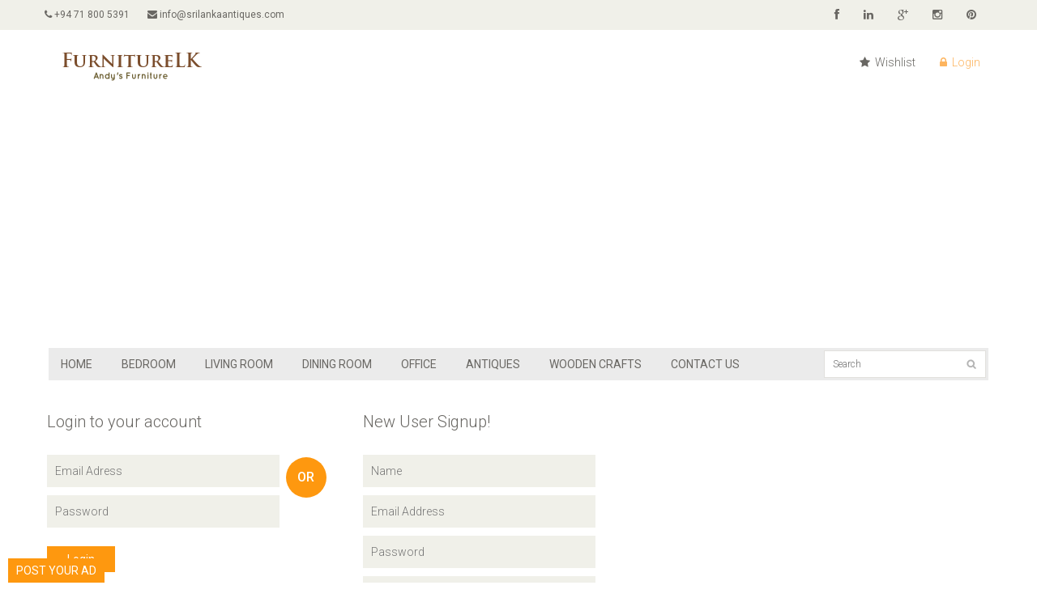

--- FILE ---
content_type: text/html;charset=UTF-8
request_url: https://furniture.lk/login;jsessionid=BC5DA7D537839DACD0B5E16EAFB9C4C6
body_size: 37846
content:

<!DOCTYPE HTML PUBLIC "-//W3C//DTD HTML 4.01 Transitional//EN"
    "http://www.w3.org/TR/html4/loose.dtd">

<html lang="en">
    













 





<head>
    <meta charset="utf-8">
    <meta name="viewport" content="width=device-width, initial-scale=1.0">
    
    <meta name="description" content="Furniture.lk: buy modern furniture online. British and Dutch Colonial furniture from Sri Lanka(Ceylon). Leading Furniture Exporter, Moratuwa Furniture Reseller">
    
    
    <meta name="keywords" content="modern furniture sri lanka, colonial furniture export, tables, chairs, beds, dining table, outdoor furniture sri lanka, wooden door , kitchen designers, pantry cupboards, arpico prices, damro, royal furniture, lionco, singer modern homes, moratuwa furniture,">
    
    <meta name="author" content="EOneDATA (PVT) Ltd.">
    <meta name="Revisit-After" content="2 days" />
    <meta name="Copyright" content="Andy's Furniture & Antiques" />
    <meta name=""


    <meta name="p:domain_verify" content="9ebd17577c4c40ea9f1702ba5e2e2ede"/>
    <meta name="title" content="Modern Furniture Sri Lanka | Colonial Furniture | Furniture Exporter" />


    <meta property="og:title" content="Modern Furniture Sri Lanka | Colonial Furniture | Furniture Exporter" />
    <meta property="og:type" content="website" />
    <meta property="og:locale" content="en_US" />  
    <meta property="og:image" content="https://furniture.lk/images/ogimage.jpg" /> 
    
    
    <meta property="og:description" content="Furniture.lk: buy modern furniture online. British and Dutch Colonial furniture from Sri Lanka(Ceylon). Leading Furniture Exporter, Moratuwa Furniture Reseller" />

    
    <meta property="og:url" content="https://furniture.lk" />
    <meta property="og:site_name" content="furniture.lk" />
    <meta name="twitter:card" content="summary" />
    
    <meta name="twitter:description" content="Furniture.lk: buy modern furniture online. British and Dutch Colonial furniture from Sri Lanka(Ceylon). Leading Furniture Exporter, Moratuwa Furniture Reseller" />

    
    <meta name="twitter:title" content="Modern Furniture Sri Lanka | Colonial Furniture | Furniture Exporter" />
    <meta name="twitter:image" content="https://furniture.lk/images/andys/logo.png" />

    <title>Modern Furniture Sri Lanka | Colonial Furniture | Furniture Exporter</title>
    <!-- <link href="css/bootstrap.min.css" rel="stylesheet">
     <link href="css/font-awesome.min.css" rel="stylesheet">
     <link href="css/prettyPhoto.css" rel="stylesheet">
     <link href="css/price-range.css" rel="stylesheet">
     <link href="css/animate.css" rel="stylesheet">
     <link href="css/main.css" rel="stylesheet">
     <link href="css/responsive.css" rel="stylesheet">-->


    <link href="/css/bootstrap.min.css" rel="stylesheet">
    <link href="/css/font-awesome.min.css" rel="stylesheet">
    <link href="/css/prettyPhoto.css" rel="stylesheet">
    <link href="/css/price-range.css" rel="stylesheet">
    <link href="/css/animate.css" rel="stylesheet">
    <link href="/css/main.css" rel="stylesheet">
    <link href="/css/responsive.css" rel="stylesheet">
    <!--[if lt IE 9]>
    <script src="js/html5shiv.js"></script>
    <script src="js/respond.min.js"></script>
    <![endif]-->       
    <!--<link rel="shortcut icon" href="/images/ico/favicon.ico">-->
    <link rel="icon" 
      type="image/png" 
      href="favicon.png">
<!--    <link rel="apple-touch-icon-precomposed" sizes="144x144" href="/images/ico/apple-touch-icon-144-precomposed.png">
    <link rel="apple-touch-icon-precomposed" sizes="114x114" href="/images/ico/apple-touch-icon-114-precomposed.png">
    <link rel="apple-touch-icon-precomposed" sizes="72x72" href="/images/ico/apple-touch-icon-72-precomposed.png">
    <link rel="apple-touch-icon-precomposed" href="/images/ico/apple-touch-icon-57-precomposed.png">-->

    <style>#map_canvas { width:100%; height: 400px; }</style>
    <script src="https://maps.googleapis.com/maps/api/js?key=AIzaSyCJz-kZwXIBEm15vuGXqy85zGr6yWlKpWA"></script>
    <script src="https://ajax.googleapis.com/ajax/libs/jquery/1.8.1/jquery.min.js"></script>

    
    <script>
        var map;
        var markersArray = [];
        var image = 'img/';
        var bounds = new google.maps.LatLngBounds();
        var loc;

        function init() {
            var mapOptions = {mapTypeId: google.maps.MapTypeId.ROADMAP};
            map = new google.maps.Map(document.getElementById("map_canvas"), mapOptions);

            //    loc = new google.maps.LatLng("20.59368","78.96288");
            //    bounds.extend(loc);
            //    addMarker(loc, 'India', "active");
            //
            //    loc = new google.maps.LatLng("35.86166","104.19539");
            //    bounds.extend(loc);
            //    addMarker(loc, 'China', "active");
            //
            //    loc = new google.maps.LatLng("36.20482","138.25292");
            //    bounds.extend(loc);
            //    addMarker(loc, 'Japan', "active");
            //	
            //	loc = new google.maps.LatLng("23.69781","120.96051");
            //    bounds.extend(loc);
            //    addMarker(loc, 'Taiwan', "active");
            //	
            //	loc = new google.maps.LatLng("15.87003","100.99254");
            //    bounds.extend(loc);
            //    addMarker(loc, 'Thailand', "active");
            //	
            //	loc = new google.maps.LatLng("4.21048","101.97576");
            //    bounds.extend(loc);
            //    addMarker(loc, 'Malaysia', "active");

            loc = new google.maps.LatLng("6.968553", "79.910369");
            bounds.extend(loc);
            addMarker(loc, 'Modern Furniture Sri Lanka | Colonial Furniture | Furniture Exporter', "active");

            map.fitBounds(bounds);
            map.panToBounds(bounds);
            map.setOptions({maxZoom: 17});

        }

        function addMarker(location, name, active) {
            var marker = new google.maps.Marker({
                position: location,
                map: map,
                title: name,
                status: active
            });
        }

        $(function () {
            init();
        });
    </script>

    <script async src="//pagead2.googlesyndication.com/pagead/js/adsbygoogle.js"></script>
    <script>
        (adsbygoogle = window.adsbygoogle || []).push({
            google_ad_client: "ca-pub-4485885970136920",
            enable_page_level_ads: true
        });
    </script>




</head><!--/head-->

    <body>
        
















 




<header id="header"><!--header-->
    <div class="header_top"><!--header_top-->
        <div class="container">
            <div class="row">
                <div class="col-sm-6">
                    <div class="contactinfo">
                        <ul class="nav nav-pills">
                            <li><a href="#"><i class="fa fa-phone"></i> +94 71 800 5391</a></li>
                            <li><a href="#"><i class="fa fa-envelope"></i> info@srilankaantiques.com</a></li>
                        </ul>
                    </div>
                </div>
                <div class="col-sm-6">
                    <div class="social-icons pull-right">
                        <ul class="nav navbar-nav">
                            <li><a href="https://www.facebook.com/furniturelk/" target="blank"><i class="fa fa-facebook"></i></a></li>
                            <li><a href="https://www.linkedin.com/company/furniturelk/" target="blank"><i class="fa fa-linkedin"></i></a></li>
                            <li><a href="https://plus.google.com/+Srilankaantiquesfurniture?hl=en" target="blank"><i class="fa fa-google-plus"></i></a></li>

                            <li><a href="https://www.instagram.com/furniture.lk/" target="blank"><i class="fa fa-instagram"></i></a></li>
                            <li><a href="https://www.pinterest.com/furniturelk/" target="blank"><i class="fa fa-pinterest"></i></a></li>

                        </ul>
                    </div>
                </div>
            </div>
        </div>
    </div><!--/header_top-->

    <div class="header-middle"><!--header-middle-->
        <div class="container">
            <div class="row">
                <div class="col-sm-4" style="width:33.33333%;">
                    <div class="logo pull-left">
                        <a href="/"><img src="https://furniture.lk/images/andys/logo.png" alt="Modern Furniture Sri Lanka | Colonial Furniture | Furniture Exporter" /></a>
                    </div>

                </div>
                <div class="col-sm-8">

                    <div class="shop-menu pull-right">
                        <ul class="nav navbar-nav">

                            
                            <!--<li><a href="#"><i class="fa fa-star"></i> Wishlist</a></li>-->
                            <!--<li><a href="checkout.html" ><i class="fa fa-crosshairs"></i> Checkout</a></li>-->

                            
                            <li><a href="/wish_list.jsp"  ><i class="fa fa-star"></i> Wishlist</a></li>


                            
                            <li><a href="/login"  class="active"><i class="fa fa-lock"></i> Login</a></li>


                            
                        </ul>
                    </div>

                </div>
            </div>
        </div>
    </div><!--/header-middle-->

    <div class="header-bottom"><!--header-bottom-->
        <a href="/post ad"  id="fixedbutton" >POST YOUR AD</a>

        <div class="container">
            <div class="row toggle-title-wrapper" style="margin-left: -10px; margin-right: -10px;">
                <div class="col-sm-9">
                    <div class="navbar-header">
                        <button type="button" class="navbar-toggle" data-toggle="collapse" data-target=".navbar-collapse">
                            <span class="sr-only">Toggle navigation</span>
                            <span class="icon-bar"></span>
                            <span class="icon-bar"></span>
                            <span class="icon-bar"></span>
                        </button>
                    </div>
                    <div class="mainmenu pull-left">
                        <ul class="nav navbar-nav collapse navbar-collapse">
                            <li><a href="/" >Home</a></li>
                                
                            <li><a href="/sri%20lanka/bedroom"  >BEDROOM
                                    <!--<i class="fa fa-angle-dow //n"s></i>-->
                                </a>
                                <!--                                <ul role="menu" class="sub-menu">
                                
                                <li><a href="/sri-lanka/bedroom/beds">BEDS</a></li>
                                
                                <li><a href="/sri-lanka/bedroom/wardrobes">WARDROBES</a></li>
                                
                                <li><a href="/sri-lanka/bedroom/dressing tables">DRESSING TABLES</a></li>
                                
                                <li><a href="/sri-lanka/bedroom/chest of drawers">CHEST OF DRAWERS</a></li>
                                
                                <li><a href="/sri-lanka/bedroom/bedroom chairs">BEDROOM CHAIRS</a></li>
                                


                        </ul>-->

                            </li>
                            
                            <li><a href="/sri%20lanka/living room"  >LIVING ROOM
                                    <!--<i class="fa fa-angle-dow //n"s></i>-->
                                </a>
                                <!--                                <ul role="menu" class="sub-menu">
                                
                                <li><a href="/sri-lanka/living room/sofas">SOFAS</a></li>
                                
                                <li><a href="/sri-lanka/living room/tables">TABLES</a></li>
                                
                                <li><a href="/sri-lanka/living room/tv stands">TV STANDS</a></li>
                                
                                <li><a href="/sri-lanka/living room/chairs">CHAIRS</a></li>
                                
                                <li><a href="/sri-lanka/living room/racks">RACKS</a></li>
                                
                                <li><a href="/sri-lanka/living room/benches">BENCHES</a></li>
                                
                                <li><a href="/sri-lanka/living room/coffee tables">COFFEE TABLES</a></li>
                                
                                <li><a href="/sri-lanka/living room/book cases">BOOK CASES</a></li>
                                
                                <li><a href="/sri-lanka/living room/display cabinets">DISPLAY CABINETS</a></li>
                                
                                <li><a href="/sri-lanka/living room/divans">DIVANS</a></li>
                                
                                <li><a href="/sri-lanka/living room/mirror tables">MIRROR TABLES</a></li>
                                
                                <li><a href="/sri-lanka/living room/mirror stands">MIRROR STANDS</a></li>
                                
                                <li><a href="/sri-lanka/living room/mirror frames">MIRROR FRAMES</a></li>
                                


                        </ul>-->

                            </li>
                            
                            <li><a href="/sri%20lanka/dining room"  >DINING ROOM
                                    <!--<i class="fa fa-angle-dow //n"s></i>-->
                                </a>
                                <!--                                <ul role="menu" class="sub-menu">
                                
                                <li><a href="/sri-lanka/dining room/dining tables">DINING TABLES</a></li>
                                
                                <li><a href="/sri-lanka/dining room/dining chairs">DINING CHAIRS</a></li>
                                
                                <li><a href="/sri-lanka/dining room/sideboards">SIDEBOARDS</a></li>
                                
                                <li><a href="/sri-lanka/dining room/kitchen cupboards">KITCHEN CUPBOARDS</a></li>
                                
                                <li><a href="/sri-lanka/dining room/whatnots">WHATNOTS</a></li>
                                
                                <li><a href="/sri-lanka/dining room/cabinets">CABINETS</a></li>
                                


                        </ul>-->

                            </li>
                            
                            <li><a href="/sri%20lanka/office"  >OFFICE
                                    <!--<i class="fa fa-angle-dow //n"s></i>-->
                                </a>
                                <!--                                <ul role="menu" class="sub-menu">
                                
                                <li><a href="/sri-lanka/office/office chairs">OFFICE CHAIRS</a></li>
                                


                        </ul>-->

                            </li>
                            
                            <li><a href="/sri%20lanka/antiques"  >ANTIQUES
                                    <!--<i class="fa fa-angle-dow //n"s></i>-->
                                </a>
                                <!--                                <ul role="menu" class="sub-menu">
                                
                                <li><a href="/sri-lanka/antiques/almirahs">ALMIRAHS</a></li>
                                
                                <li><a href="/sri-lanka/antiques/couches">COUCHES</a></li>
                                
                                <li><a href="/sri-lanka/antiques/chairs">CHAIRS</a></li>
                                
                                <li><a href="/sri-lanka/antiques/dutch boxes">DUTCH BOXES</a></li>
                                
                                <li><a href="/sri-lanka/antiques/pettagama">PETTAGAMA</a></li>
                                
                                <li><a href="/sri-lanka/antiques/saddle boxes">SADDLE BOXES</a></li>
                                
                                <li><a href="/sri-lanka/antiques/sideboards">SIDEBOARDS</a></li>
                                
                                <li><a href="/sri-lanka/antiques/chiffoniers">CHIFFONIERS</a></li>
                                
                                <li><a href="/sri-lanka/antiques/cabinets">CABINETS</a></li>
                                
                                <li><a href="/sri-lanka/antiques/other">OTHER</a></li>
                                
                                <li><a href="/sri-lanka/antiques/watnot">WATNOT</a></li>
                                


                        </ul>-->

                            </li>
                            
                            <li><a href="/sri%20lanka/wooden crafts"  >WOODEN CRAFTS
                                    <!--<i class="fa fa-angle-dow //n"s></i>-->
                                </a>
                                <!--                                <ul role="menu" class="sub-menu">
                                
                                <li><a href="/sri-lanka/wooden crafts/elephants">ELEPHANTS</a></li>
                                
                                <li><a href="/sri-lanka/wooden crafts/masks">MASKS</a></li>
                                
                                <li><a href="/sri-lanka/wooden crafts/wood carvings">WOOD CARVINGS</a></li>
                                
                                <li><a href="/sri-lanka/wooden crafts/wall ornaments">WALL ORNAMENTS</a></li>
                                
                                <li><a href="/sri-lanka/wooden crafts/name boards">NAME BOARDS</a></li>
                                


                        </ul>-->

                            </li>
                            
                            <!--<li><a href="about-manju-agencies"  >About Us</a></li>-->
                            <!--<li><a href="/news-furniture-sri-lanka-designs"  >News & Events</a></li>-->
                            <li><a href="/contact-furniture-sri-lanka"  >Contact Us</a></li>
                        </ul>
                    </div>
                </div>
                <div class="col-sm-3" style="padding-right:3px; left: 0 !important">
                    <div class="search_box pull-right">
                        <form action="/sri lanka/products" method="get">
                            <input type="text" name="key_word" placeholder="Search"/>
                            <input type="hidden" name="type" value="search"/>
                        </form>

                    </div>
                </div>
            </div>
        </div>
    </div><!--/header-bottom-->
</header><!--/header-->

        





<!DOCTYPE html>
<section id="form"><!--form-->
    <div class="container">
        <div class="row">
            <div class="col-sm-4">
                <div class="login-form"><!--login form-->
                    <h2>Login to your account</h2>
                    <!--                    <form action="Auth" method="post">
                    
                                            <input type="email" placeholder="Email Adress" name="email" />
                                            <input type="password" placeholder="Password" name="password"/>
                                                                    <span>
                                                                        <input type="checkbox" class="checkbox"> 
                                                                        Keep me signed in
                                                                    </span>
                                            <button type="submit" class="btn btn-default">Login</button>
                                        </form>-->

                    <form action="j_spring_security_check" method="post" >
                        <input type="email" placeholder="Email Adress" name="j_username" />
                        <input type="password" placeholder="Password" name="j_password"/>
                        <!--                        <span>
                                                    <input type="checkbox" class="checkbox"   name="j_remember_me"> 
                                                    Keep me signed in
                                                </span>-->
                        <button type="submit" class="btn btn-default">Login</button>
                    </form>

                    <br/><br/>

                    <a href="https://www.facebook.com/v2.8/dialog/oauth?scope=public_profile,email&client_id=412862685762141&redirect_uri=https://furniture.lk/OAuth"><img  src="images/fb-login.png"  width="100%"/></a>


                </div><!--/login form-->
            </div>
            <div class="col-sm-1">
                <h2 class="or">OR</h2>
            </div>
            <div class="col-sm-4">
                <div class="signup-form"><!--sign up form-->
                    <h2>New User Signup!</h2>
                    <form action="Register" method="post">
                        <input type="text" placeholder="Name" name="name" required="true"/>
                        <input type="email" placeholder="Email Address" name="email" required="true"/>
                        <input type="password" placeholder="Password" name="password" required="true"/>
                        <input type="tel" placeholder="Mobile Number" name="mobile_number"/>
                        <button type="submit" class="btn btn-default">Signup</button>
                    </form>
                </div><!--/sign up form-->
            </div>
        </div>
    </div>
</section><!--/form-->

        










<footer id="footer"><!--Footer-->
    <div class="footer-top">

    </div>

    <div class="footer-widget">
        <div class="container">
            <div class="row">
                

                <div class="col-sm-2">
                    <div class="single-widget">
                        <h2> 
                            <a href="/sri lanka/bedroom"  >
                                BEDROOM
                            </a>
                        </h2>
                        <ul class="nav nav-pills nav-stacked">
                            


                            <li><a href="/sri lanka/bedroom/beds">BEDS</a></li>


                            


                            <li><a href="/sri lanka/bedroom/wardrobes">WARDROBES</a></li>


                            


                            <li><a href="/sri lanka/bedroom/dressing tables">DRESSING TABLES</a></li>


                            


                            <li><a href="/sri lanka/bedroom/chest of drawers">CHEST OF DRAWERS</a></li>


                            


                            <li><a href="/sri lanka/bedroom/bedroom chairs">BEDROOM CHAIRS</a></li>


                            
                        </ul>


                    </div>
                </div>
                

                <div class="col-sm-2">
                    <div class="single-widget">
                        <h2> 
                            <a href="/sri lanka/living room"  >
                                LIVING ROOM
                            </a>
                        </h2>
                        <ul class="nav nav-pills nav-stacked">
                            


                            <li><a href="/sri lanka/living room/sofas">SOFAS</a></li>


                            


                            <li><a href="/sri lanka/living room/tables">TABLES</a></li>


                            


                            <li><a href="/sri lanka/living room/tv stands">TV STANDS</a></li>


                            


                            <li><a href="/sri lanka/living room/chairs">CHAIRS</a></li>


                            


                            <li><a href="/sri lanka/living room/racks">RACKS</a></li>


                            


                            <li><a href="/sri lanka/living room/benches">BENCHES</a></li>


                            


                            <li><a href="/sri lanka/living room/coffee tables">COFFEE TABLES</a></li>


                            


                            <li><a href="/sri lanka/living room/book cases">BOOK CASES</a></li>


                            


                            <li><a href="/sri lanka/living room/display cabinets">DISPLAY CABINETS</a></li>


                            


                            <li><a href="/sri lanka/living room/divans">DIVANS</a></li>


                            


                            <li><a href="/sri lanka/living room/mirror tables">MIRROR TABLES</a></li>


                            


                            <li><a href="/sri lanka/living room/mirror stands">MIRROR STANDS</a></li>


                            


                            <li><a href="/sri lanka/living room/mirror frames">MIRROR FRAMES</a></li>


                            
                        </ul>


                    </div>
                </div>
                

                <div class="col-sm-2">
                    <div class="single-widget">
                        <h2> 
                            <a href="/sri lanka/dining room"  >
                                DINING ROOM
                            </a>
                        </h2>
                        <ul class="nav nav-pills nav-stacked">
                            


                            <li><a href="/sri lanka/dining room/dining tables">DINING TABLES</a></li>


                            


                            <li><a href="/sri lanka/dining room/dining chairs">DINING CHAIRS</a></li>


                            


                            <li><a href="/sri lanka/dining room/sideboards">SIDEBOARDS</a></li>


                            


                            <li><a href="/sri lanka/dining room/kitchen cupboards">KITCHEN CUPBOARDS</a></li>


                            


                            <li><a href="/sri lanka/dining room/whatnots">WHATNOTS</a></li>


                            


                            <li><a href="/sri lanka/dining room/cabinets">CABINETS</a></li>


                            
                        </ul>


                    </div>
                </div>
                

                <div class="col-sm-2">
                    <div class="single-widget">
                        <h2> 
                            <a href="/sri lanka/office"  >
                                OFFICE
                            </a>
                        </h2>
                        <ul class="nav nav-pills nav-stacked">
                            


                            <li><a href="/sri lanka/office/office chairs">OFFICE CHAIRS</a></li>


                            
                        </ul>


                    </div>
                </div>
                

                <div class="col-sm-2">
                    <div class="single-widget">
                        <h2> 
                            <a href="/sri lanka/antiques"  >
                                ANTIQUES
                            </a>
                        </h2>
                        <ul class="nav nav-pills nav-stacked">
                            


                            <li><a href="/sri lanka/antiques/almirahs">ALMIRAHS</a></li>


                            


                            <li><a href="/sri lanka/antiques/couches">COUCHES</a></li>


                            


                            <li><a href="/sri lanka/antiques/chairs">CHAIRS</a></li>


                            


                            <li><a href="/sri lanka/antiques/dutch boxes">DUTCH BOXES</a></li>


                            


                            <li><a href="/sri lanka/antiques/pettagama">PETTAGAMA</a></li>


                            


                            <li><a href="/sri lanka/antiques/saddle boxes">SADDLE BOXES</a></li>


                            


                            <li><a href="/sri lanka/antiques/sideboards">SIDEBOARDS</a></li>


                            


                            <li><a href="/sri lanka/antiques/chiffoniers">CHIFFONIERS</a></li>


                            


                            <li><a href="/sri lanka/antiques/cabinets">CABINETS</a></li>


                            


                            <li><a href="/sri lanka/antiques/other">OTHER</a></li>


                            


                            <li><a href="/sri lanka/antiques/watnot">WATNOT</a></li>


                            
                        </ul>


                    </div>
                </div>
                

                <div class="col-sm-2">
                    <div class="single-widget">
                        <h2> 
                            <a href="/sri lanka/wooden crafts"  >
                                WOODEN CRAFTS
                            </a>
                        </h2>
                        <ul class="nav nav-pills nav-stacked">
                            


                            <li><a href="/sri lanka/wooden crafts/elephants">ELEPHANTS</a></li>


                            


                            <li><a href="/sri lanka/wooden crafts/masks">MASKS</a></li>


                            


                            <li><a href="/sri lanka/wooden crafts/wood carvings">WOOD CARVINGS</a></li>


                            


                            <li><a href="/sri lanka/wooden crafts/wall ornaments">WALL ORNAMENTS</a></li>


                            


                            <li><a href="/sri lanka/wooden crafts/name boards">NAME BOARDS</a></li>


                            
                        </ul>


                    </div>
                </div>
                





                <!--                <div class="col-sm-2">
                                    <div class="single-widget">
                                        <h2>Quock Shop</h2>
                                        <ul class="nav nav-pills nav-stacked">
                                            <li><a href="#">T-Shirt</a></li>
                                            <li><a href="#">Mens</a></li>
                                            <li><a href="#">Womens</a></li>
                                            <li><a href="#">Gift Cards</a></li>
                                            <li><a href="#">Shoes</a></li>
                                        </ul>
                                    </div>
                                </div>
                                <div class="col-sm-2">
                                    <div class="single-widget">
                                        <h2>Policies</h2>
                                        <ul class="nav nav-pills nav-stacked">
                                            <li><a href="#">Terms of Use</a></li>
                                            <li><a href="#">Privecy Policy</a></li>
                                            <li><a href="#">Refund Policy</a></li>
                                            <li><a href="#">Billing System</a></li>
                                            <li><a href="#">Ticket System</a></li>
                                        </ul>
                                    </div>
                                </div>
                
                
                                <div class="col-sm-2">
                                    <div class="single-widget">
                                        <h2>About Shopper</h2>
                                        <ul class="nav nav-pills nav-stacked">
                                            <li><a href="#">Company Information</a></li>
                                            <li><a href="#">Careers</a></li>
                                            <li><a href="#">Store Location</a></li>
                                            <li><a href="#">Affillate Program</a></li>
                                            <li><a href="#">Copyright</a></li>
                                        </ul>
                                    </div>
                                </div>
                
                                <div class="col-sm-2">
                                    <div class="single-widget">
                                        <h2>Quock Shop</h2>
                                        <ul class="nav nav-pills nav-stacked">
                                            <li><a href="#">T-Shirt</a></li>
                                            <li><a href="#">Mens</a></li>
                                            <li><a href="#">Womens</a></li>
                                            <li><a href="#">Gift Cards</a></li>
                                            <li><a href="#">Shoes</a></li>
                                        </ul>
                                    </div>
                                </div><div class="col-sm-2">
                                    <div class="single-widget">
                                        <h2>About Shopper</h2>
                                        <ul class="nav nav-pills nav-stacked">
                                            <li><a href="#">Company Information</a></li>
                                            <li><a href="#">Careers</a></li>
                                            <li><a href="#">Store Location</a></li>
                                            <li><a href="#">Affillate Program</a></li>
                                            <li><a href="#">Copyright</a></li>
                                        </ul>
                                    </div>
                                </div>-->


            </div>
        </div>
    </div>

    <div class="footer-bottom">

        <div class="container" style="padding-left: 0px;padding-right: 0px;">
            <div class="row">
                <p class="pull-left">Copyright © 2025 Modern Furniture Sri Lanka | Colonial Furniture | Furniture Exporter. All rights reserved.</p>
                <a href="https://furniture.lk/terms_and_conditions.html" class="pull-left">Terms & Conditions </a>
                <a href="https://furniture.lk/Privacy%20Policy%20for%20Andy's%20Furniture%20&%20Antiques.html" class="pull-left">&nbsp;Privacy Policy </a>
                <p class="pull-right">Solution provided by eONEDATA PVT LTD</p>
            </div>
        </div>
    </div>
    <span id="siteseal"><script async type="text/javascript" src="https://seal.godaddy.com/getSeal?sealID=8374DBIhcw6QnWNfhlsK6qcQVV4J469ZDdns4LKFkRsgTnrmXRELEpa1ZYXp"></script></span>

</footer><!--/Footer-->

        






<script src="/js/jquery.js"></script>
<script src="/js/bootstrap.min.js"></script>
<script src="/js/jquery.scrollUp.min.js"></script>
<script src="/js/price-range.js"></script>
<script src="/js/jquery.prettyPhoto.js"></script>
<script src="/js/main.js"></script>

<script async src="//pagead2.googlesyndication.com/pagead/js/adsbygoogle.js"></script>
<script>
  (adsbygoogle = window.adsbygoogle || []).push({
    google_ad_client: "ca-pub-4485885970136920",
    enable_page_level_ads: true
  });
</script>


<script type="application/ld+json">
{
  "@context": "http://schema.org",
  "@type": "Organization",
  "name": "Andy's Furniture & Antiques",
  "url": "https://furniture.lk",
  "sameAs": [
    "https://www.facebook.com/furniture.lk",
    "https://www.instagram.com/furniture.lk/",
    "https://www.linkedin.com/company/furniturelk/",
    "https://plus.google.com/+Srilankaantiquesfurniture?hl=en"
  ]
}
</script>

<script>
  (function(i,s,o,g,r,a,m){i['GoogleAnalyticsObject']=r;i[r]=i[r]||function(){
  (i[r].q=i[r].q||[]).push(arguments)},i[r].l=1*new Date();a=s.createElement(o),
  m=s.getElementsByTagName(o)[0];a.async=1;a.src=g;m.parentNode.insertBefore(a,m)
  })(window,document,'script','//www.google-analytics.com/analytics.js','ga');

  ga('create', 'UA-73805181-1', 'auto');
  ga('send', 'pageview');

</script>


<script type="text/javascript">
function googleTranslateElementInit() {
  new google.translate.TranslateElement({pageLanguage: 'en', layout: google.translate.TranslateElement.InlineLayout.SIMPLE}, 'google_translate_element');
}
</script><script type="text/javascript" src="//translate.google.com/translate_a/element.js?cb=googleTranslateElementInit"></script>



    </body>
</html>


--- FILE ---
content_type: text/html; charset=utf-8
request_url: https://www.google.com/recaptcha/api2/aframe
body_size: 268
content:
<!DOCTYPE HTML><html><head><meta http-equiv="content-type" content="text/html; charset=UTF-8"></head><body><script nonce="DVRXoOAzTQ_pTR67Ts0Y1Q">/** Anti-fraud and anti-abuse applications only. See google.com/recaptcha */ try{var clients={'sodar':'https://pagead2.googlesyndication.com/pagead/sodar?'};window.addEventListener("message",function(a){try{if(a.source===window.parent){var b=JSON.parse(a.data);var c=clients[b['id']];if(c){var d=document.createElement('img');d.src=c+b['params']+'&rc='+(localStorage.getItem("rc::a")?sessionStorage.getItem("rc::b"):"");window.document.body.appendChild(d);sessionStorage.setItem("rc::e",parseInt(sessionStorage.getItem("rc::e")||0)+1);localStorage.setItem("rc::h",'1768458502900');}}}catch(b){}});window.parent.postMessage("_grecaptcha_ready", "*");}catch(b){}</script></body></html>

--- FILE ---
content_type: text/css
request_url: https://furniture.lk/css/main.css
body_size: 45411
content:

/*************************
*******Typography******
**************************/
@import url(https://fonts.googleapis.com/css?family=Roboto:400,300,400italic,500,700,100);
@import url(https://fonts.googleapis.com/css?family=Open+Sans:400,500,800,300,600,700);
@import url(https://fonts.googleapis.com/css?family=Abel);

body {
    font-family: 'Roboto', sans-serif;
    background:;
    position: relative;
    font-weight:400px;
}

#fixedbutton {
    position: fixed;
    z-index: 10;
    bottom: 0px;
    left: 10px;
    padding: 5px 10px;
    background: #FE980F;
    color: #FFF;
    -webkit-animation: bounce 2s ease infinite;
    animation: bounce 2s ease infinite;f
}
ul li {
    list-style: none;
}

a:hover {
    outline: none;
    text-decoration:none;
}

a:focus {
    outline:none;
    outline-offset: 0;
}

a {
    -webkit-transition: 300ms;
    -moz-transition: 300ms;
    -o-transition: 300ms;
    transition: 300ms;
}

h1, h2, h3, h4, h5, h6 {
    font-family: 'Roboto', sans-serif;
}

.btn:hover, 
.btn:focus{
    outline: none;
    box-shadow: none;
}

.navbar-toggle {
    background-color: #000;
}

a#scrollUp {
    bottom: 0px;
    right: 10px;
    padding: 5px 10px;
    background: #FE980F;
    color: #FFF;
    -webkit-animation: bounce 2s ease infinite;
    animation: bounce 2s ease infinite;f
}

a#scrollUp i{
    font-size: 30px;
}


/*************************
*******Header CSS******
**************************/

.header_top {
    background: none repeat scroll 0 0 #F0F0E9;
}

.contactinfo ul li:first-child{
    margin-left: -15px;
}

.contactinfo ul li a{
    font-size: 12px;
    color: #696763;
    font-family: 'Roboto', sans-serif;Open+Sans
}


.contactinfo ul li a:hover{
    background:inherit;
}


.social-icons ul li a {
    border: 0 none;
    border-radius: 0;
    color: #696763;
    padding:0px;
}


.social-icons ul li{
    display:inline-block;
}

.social-icons ul li a i {
    padding: 11px 15px;
    transition: all 0.9s ease 0s;
    -moz-transition: all 0.9s ease 0s;
    -webkit-transition: all 0.9s ease 0s;
    -o-transition: all 0.9s ease 0s;
}

.social-icons ul li a i:hover{
    color: #fff;
    transition: all 0.9s ease 0s;
    -moz-transition: all 0.9s ease 0s;
    -webkit-transition: all 0.9s ease 0s;
    -o-transition: all 0.9s ease 0s;
}


.fa-facebook:hover {
    background: #0083C9;
}

.fa-twitter:hover  {
    background:#5BBCEC;
}

.fa-linkedin:hover  {
    background:#FF4518;
}

.fa-dribbble:hover  {
    background:#90C9DC;
}

.fa-google-plus:hover  {
    background:#CE3C2D;
}

.header-middle .container .row {
    /*border-bottom: 1px solid #f5f5f5;*/
    margin-left: 0;
    margin-right: 0;
    padding-bottom: 20px;
    padding-top: 20px;
}

.header-middle .container .row .col-sm-4{
    padding-left: 0;
}

.header-middle .container .row .col-sm-8 {
    padding-right:0;
}

.usa {
    border-radius: 0;
    color: #B4B1AB;
    font-size: 12px;
    margin-right: 20px;
    padding: 2px 15px;
    margin-top: 10px;
}

.usa:hover {
    background:#FE980F;
    color:#fff;
    border-color:#FE980F;
}

.usa:active, .usa.active {
    background: none repeat scroll 0 0 #FE980F;
    box-shadow: inherit;
    outline: 0 none;
}

.btn-group.open .dropdown-toggle {
    background: rgba(0, 0, 0, 0);
    box-shadow: none;
}

.dropdown-menu  li  a:hover, .dropdown-menu  li  a:focus {
    background-color: #FE980F;
    color: #FFFFFF;
    font-family: 'Roboto', sans-serif;
    text-decoration: none;
}


.shop-menu ul li {
    display:inline-block;
    padding-left: 15px;
    padding-right: 15px;
}

.shop-menu ul li:last-child {
    padding-right: 0;
}


.shop-menu ul li a {
    background: #FFFFFF;
    color: #696763;
    font-family: 'Roboto', sans-serif;
    font-size: 14px;
    font-weight: 300;
    padding:0;
    padding-right: 0;
    margin-top: 10px;
}


.shop-menu ul li a i{
    margin-right:3px;
}


.shop-menu ul li a:hover {
    color:#fe980f;
    background:#fff;
}


.header-bottom {
    padding-bottom: 10px;
}

.navbar-collapse.collapse{
    padding-left: 0;
}

.mainmenu ul li{
    padding-right: 8px;
    padding-left: 8px;
}

.mainmenu ul li:first-child{
    padding-left: 0px;
}

.mainmenu ul li a {
    color: #696763;
    font-family: 'Roboto', sans-serif;
    padding-top: 10px;
    padding-bottom: 10px;
}

.mainmenu ul li a:hover, .mainmenu ul li a.active,  .shop-menu ul li a.active{
    background:none;
    color:#fdb45e;
/*    padding-top: 10px;*/
    padding-bottom: 10px;
}

.search_box input {
    background: #FFFFFF;
    border: solid 1px #E1E0DD;
    color: #888888;
    font-family: 'roboto';
    font-size: 12px;
    font-weight: 300;
    height: 34px;
    outline: medium none;
    padding-left: 10px;
    width: 200px;
    background-image: url(../images/home/searchicon.png);
    background-repeat: no-repeat;
    background-position: 175px;
    margin-top: 3px;
}


/*  Dropdown menu*/

.navbar-header 
.navbar-toggle .icon-bar {
    background-color: #fff;
}


.nav.navbar-nav > li:hover > ul.sub-menu{
    display: block;
    -webkit-animation: fadeInUp 400ms;
    -moz-animation: fadeInUp 400ms;
    -ms-animation: fadeInUp 400ms;
    -o-animation: fadeInUp 400ms;
    animation: fadeInUp 400ms;
}

ul.sub-menu {
    position: absolute;
    top: 30px;
    left: 0;
    background: rgba(0, 0, 0, 0.6);
    list-style: none;
    padding: 0;
    margin: 0;
    width: 220px;
    -webkit-box-shadow: 0 3px 3px rgba(0, 0, 0, 0.1);
    box-shadow: 0 3px 3px rgba(0, 0, 0, 0.1);
    display: none;
    z-index: 999;
}

.dropdown ul.sub-menu li .active{
    color: #FDB45E;
    padding-left: 0;
}


.navbar-nav li ul.sub-menu li{
    padding: 10px 20px 0 ;
}

.navbar-nav li ul.sub-menu li:last-child{
    padding-bottom: 20px;
}

.navbar-nav li ul.sub-menu li a{
    color: #fff;
}

.navbar-nav li ul.sub-menu li a:hover{
    color: #FDB45E;
}

.fa-angle-down{
    padding-left: 5px; 
}

@-webkit-keyframes fadeInUp {
    0% {
        opacity: 0;
        -webkit-transform: translateY(20px);
        transform: translateY(20px);
    }

    100% {
        opacity: 1;
        -webkit-transform: translateY(0);
        transform: translateY(0);
    }
}

/*************************
*******Footer CSS******
**************************/

#footer {
    background: #F0F0E9;
}


.footer-top .container {
    border-bottom: 1px solid #E0E0DA;
    padding-bottom: 20px;
}

.companyinfo {
    margin-top: 57px;
}

.companyinfo h2 {
    color: #B4B1AB;
    font-family: abel;
    font-size: 27px;
    text-transform: uppercase;
}

.companyinfo h2  span{
    color:#FE980F;
}

.companyinfo p {
    color: #B3B3AD;
    font-family: 'Roboto', sans-serif;
    font-size: 12px;
    font-weight: 300;
}

.footer-top .col-sm-3{
    overflow: hidden;
}

.video-gallery {
    margin-top: 57px;
    position: inherit;
}

.video-gallery a img {
    height: 100%;
    width: 100%;
}

.iframe-img {
    position: relative;
    display: block;
    height: 61px;
    margin-bottom: 10px;
    border: 2px solid #CCCCC6;
    border-radius: 3px;
}

.overlay-icon {
    position: absolute;
    top: 0;
    width: 100%;
    height: 61px;
    background: #FE980F;
    border-radius: 3px;
    color: #FFF;
    font-size: 20px;
    line-height: 0;
    display: block;
    opacity: 0;
    -webkit-transition: 300ms;
    -moz-transition: 300ms;
    -o-transition: 300ms;
    transition: 300ms;
}

.overlay-icon i {
    position: relative;
    top: 50%;
    margin-top: -20px;
}

.video-gallery a:hover .overlay-icon{
    opacity: 1;
}

.video-gallery p {
    color: #8C8C88;
    font-family: 'Roboto', sans-serif;
    font-size: 12px;
    font-weight: 500;
    margin-bottom:0px;
}

.video-gallery  h2 {
    color: #8c8c88;
    font-family: 'Roboto', sans-serif;
    font-size: 12px;
    font-weight: 300;
    text-transform:uppercase;
    margin-top:0px;
}


.address {
    margin-top: 30px;
    position: relative;
    overflow: hidden;
}
.address  img {
    width:100%;
}

.address p {
    color: #666663;
    font-family: 'Roboto', sans-serif;
    font-size: 14px;
    font-weight: 300;
    left: 25px;
    position: absolute;
    top: 50px;
}

.footer-widget {
    margin-bottom: 68px;
}

.footer-widget .container {
    border-top: 1px solid #FFFFFF;
    padding-top: 15px;
}

.single-widget h2 {
    color: #666663;
    font-family: 'Roboto', sans-serif;
    font-size: 16px;
    font-weight: 500;
    margin-bottom: 22px;
    text-transform: uppercase;
}

.single-widget h2 i{
    margin-right:15px;
}

.single-widget ul li a{
    color: #8C8C88;
    font-family: 'Roboto', sans-serif;
    font-size: 14px;
    font-weight: 300;
    padding: 5px 0;
}

.single-widget ul li a i {
    margin-right: 18px;
}

.single-widget ul li a:hover{
    background:none;
    color:#FE980F;
}


.searchform input {
    border: 1px solid #DDDDDD;
    color: #CCCCC6;
    font-family: 'Roboto', sans-serif;
    font-size: 14px;
    margin-top: 0;
    outline: medium none;
    padding: 7px;
    width: 212px;
}


.searchform button {
    background: #FE980F;
    border: medium none;
    border-radius: 0;
    margin-left: -5px;
    margin-top: -3px;
    padding: 7px 17px;
}

.searchform button i {
    color: #FFFFFF;
    font-size: 20px;
}

.searchform  button:hover, 
.searchform  button:focus{
    background-color:#FE980F;
}

.searchform p {
    color: #8C8C88;
    font-family: 'Roboto', sans-serif;
    font-size: 14px;
    font-weight: 300;
    margin-top: 25px;
}

.footer-bottom {
    background: #D6D6D0;
    padding-top: 10px;
}

.footer-bottom p {
    color: #363432;
    font-family: 'Roboto', sans-serif;
    font-weight: 300;
    margin-left: 15px;
}

.footer-bottom p span a {
    color: #FE980F;
    font-style: italic;
    text-decoration: underline;
}


/*************************
******* Home ******
**************************/


#slider {
    padding-bottom: 20px;
}

.carousel-indicators li {
    background: #C4C4BE;
}

.carousel-indicators li.active {
    background: #FE980F;
}

.item {
    /*  padding-left: 100px;*/}


.pricing {
    position: absolute;
    right: 40%;
    top: 52%;
}

.girl {
    margin-left: 0;
    width: 100%;
}

.item h1 {
    color: #B4B1AB;
    font-family: abel;
    font-size: 48px;
    margin-top: 115px;
}

.item h1 span {
    color:#FE980F;
}

.item h2 {
    color: #363432;
    font-family: 'Roboto', sans-serif;
    font-size: 28px;
    font-weight: 700;
    margin-bottom: 22px;
    margin-top: 10px;
}

.item  p {
    color:#363432;
    font-size:16px;
    font-weight:300;
    font-family: 'Roboto', sans-serif;
}

.get {
    background: #FE980F;
    border: 0 none;
    border-radius: 0;
    color: #FFFFFF;
    font-family: 'Roboto', sans-serif;
    font-size: 16px;
    font-weight: 300;
    margin-top: 23px;
}


.item button:hover {
    background: #FE980F;
}

.control-carousel {
    position: absolute;
    top: 40%;
    font-size: 60px;
    color: #C2C2C1;
    padding:15px;
}

.control-carousel:hover{
    color: #FE980F ;
}

.right {
    right: 0;
}

.category-products {
    border: 1px solid #DDDDDD;
    margin-bottom: 15px;
    padding-bottom: 20px;
    padding-top: 15px;
}

.left-sidebar h2, .brands_products h2 {
    color: #FE980F;
    font-family: 'Roboto', sans-serif;
    font-size: 18px;
    font-weight: 700;
    margin: 0 auto 26px;
    /* text-align: center; */
    text-transform: uppercase;
    position: relative;
    z-index:3;
}

.left-sidebar h2:after, h2.title:after{
    content: " ";
    position: absolute;
    border: 1px solid #C5C5C5;
    bottom: -12px;
    left: 0;
    width: 100%;
    height: 0;
    z-index: -2;
    border-bottom: 0px;
}

.left-sidebar h2:before{
    content: " ";
    position: absolute;
    background: #fff;
    bottom: -6px;
    width: 130px;
    height: 30px;
    z-index: -1;
    left: 50%;
    margin-left: -65px;
}

h2.title:before{
    content: " ";
    position: absolute;
    /* background: #fff; */
    bottom: -6px;
    width: 220px;
    height: 30px;
    z-index: -1;
    left: 50%;
    margin-left: -110px;
}

.category-products .panel {
    background-color: #FFFFFF;
    border: 0px;
    border-radius: 0px;
    box-shadow:none;
    margin-bottom: 0px;
}

.category-products .panel-default .panel-heading {
    background-color: #FFFFFF;
    border: 0 none;
    color: #FFFFFF;
    padding: 5px 15px;
}

.category-products .panel-default .panel-heading .panel-title a {
    color: #696763;
    font-family: 'Roboto', sans-serif;
    font-size: 13px;
    text-decoration: none;
    text-transform: uppercase;
}

.panel-group .panel-heading + .panel-collapse .panel-body {
    border-top: 0 none;
}

.category-products .badge {
    background:none;
    border-radius: 10px;
    color: #696763;
    display: inline-block;
    font-size: 12px;
    font-weight: bold;
    line-height: 1;
    min-width: 10px;
    padding: 3px 7px;
    text-align: center;
    vertical-align: baseline;
    white-space: nowrap;
}

.panel-body ul{
    padding-left: 20px;
}


.panel-body ul li a {
    color: #696763;
    font-family: 'Roboto', sans-serif;
    font-size: 12px;
    text-transform: uppercase;
}

.brands-name {
    border: 1px solid #DDDDDD;
    padding-bottom: 10px;
    padding-top: 15px;
}


.brands-name .nav-stacked li a {
    background-color: #FFFFFF;
    color: #696763;
    font-family: 'Roboto', sans-serif;
    font-size: 14px;
    padding: 5px 15px;
    text-decoration: none;
    text-transform: uppercase;
}

.brands-name .nav-stacked li a:hover{
    background-color: #fff;
    color: #696763;
}

.shipping {
    background-color: #F2F2F2;
    margin-top: 40px;
    overflow: hidden;
    padding-top: 20px;
    position: relative;
}


.price-range{
    margin-top:30px;
}

.well {
    background-color: #FFFFFF;
    border: 1px solid #DDDDDD;
    border-radius: 0px;
    box-shadow: none;
    margin-bottom: 20px;
    min-height: 20px;
    padding: 35px;
    margin-top: -15px;
    width:100%;
}


.tooltip-inner {
    background-color: #FE980F;
    border-radius: 4px;
    color: #FFFFFF;
    max-width: 200px;
    padding: 3px 8px;
    text-align: center;
    text-decoration: none;
}

.tooltip.top .tooltip-arrow {
    border-top-color: #FE980F;
    border-width: 5px 5px 0;
    bottom: 0;
    left: 50%;
    margin-left: -5px;
}


.padding-right {
    /* padding-right: 0; */
}

.features_items, .blog-post-area{
    overflow:hidden;
    margin-top:11px;
}


h2.title {
    color: #191919;
    font-family: 'Roboto', sans-serif;
    font-size: 18px;
    font-weight: 500;
    margin: 0 3px;
    text-transform: uppercase;
    margin-bottom: 26px;
    position: relative;

}

.product-image-wrapper{
    border:1px solid #F7F7F5;
    overflow: hidden;
    margin-bottom: 20px;
}

.single-products {
    position: relative;
}

.new, .sale {
    position: absolute;
    top: 0;
    right: 3px;
}

.brand{
    position: inherit;
    bottom: 0;
    left: 3px;
    
}

.productinfo h2{
    color: #FE980F;
    font-family: 'Roboto', sans-serif;
    font-size: 16px;
    font-weight: 700;
}
.product-overlay h2{
    color: #fff;
    font-family: 'Roboto', sans-serif;
    font-size: 24px;
    font-weight: 700;
}


.productinfo p{
    font-family: 'Roboto', sans-serif;
    font-size: 14px;
    font-weight: 400;
    color: #696763;
}

.productinfo img{
    width: 100%;
}

.productinfo{
    position:relative;
}

.product-overlay {
    background:#FE980F;
    top: 0;
    display: none;
    height: 0;
    position: absolute;
    transition: height 500ms ease 0s;
    width: 100%;
    display: block;
    opacity:;
}

.single-products:hover .product-overlay {
    display:block;
    height:100%;
}


.product-overlay .overlay-content {
    bottom: 0;
    position: absolute;
    bottom: 0;
    text-align: center;
    width: 100%;
}

.product-overlay .add-to-cart {
    background:#fff;
    border: 0 none;
    border-radius: 0;
    color: #FE980F;
    font-family: 'Roboto', sans-serif;
    font-size: 15px;
    margin-bottom: 25px;
}

.product-overlay .add-to-cart:hover {
    background:#fff;
    color: #FE980F;
}


.product-overlay p{
    font-family: 'Roboto', sans-serif;
    font-size: 14px;
    font-weight: 400;
    color: #fff;
}



.add-to-cart {
    background:#F5F5ED;
    border: 0 none;
    border-radius: 0;
    color: #696763;
    font-family: 'Roboto', sans-serif;
    font-size: 15px;
    /* margin-bottom: 10px; */
    width: 100%;
}

.add-to-cart:hover {
    background: #FE980F;
    border: 0 none;
    border-radius: 0;
    color: #FFFFFF;
}

.add-to{
    margin-bottom: 10px;
}

.add-to-cart i{
    margin-right:5px;
}

.add-to-cart:hover {
    background: #FE980F;
    color: #FFFFFF;
}

.choose {
    border-top: 0px solid #F7F7F0;
}

.choose ul li a {
    color: #B3AFA8;
    font-family: 'Roboto', sans-serif;
    font-size: 13px;
    padding-left: 0;
    padding-right: 0;
}

.choose ul li a i{
    margin-right:5px;
}

.choose ul li a:hover{
    background:none;
    color:#FE980F;
}

.category-tab {
    overflow: hidden;
}

.category-tab ul {
    background: #F2F2F2;
    /* border-bottom: 1px solid #FE980F; */
    list-style: none outside none;
    margin: 0 0 10px;
    padding: 0;
    width: 100%;
    /*border-radius: 40px;*/
    padding: 10px;
}

.category-tab ul li a {
    border: 0 none;
    border-radius: 0;
    color: #B3AFA8;
    display: block;
    font-family: 'Roboto', sans-serif;
    font-size: 14px;
    text-transform: uppercase;
    /*border-radius: 20px;*/
}

.category-tab ul  li  a:hover{
    background:#FE980F;
    color:#fff;
}

.nav-tabs  li.active  a, .nav-tabs  li.active  a:hover, .nav-tabs  li.active  a:focus {
    -moz-border-bottom-colors: none;
    -moz-border-left-colors: none;
    -moz-border-right-colors: none;
    -moz-border-top-colors: none;
    background-color: #FE980F;
    border:0px;
    color: #FFFFFF;
    cursor: default;
    margin-right:0;
    margin-left: 0;
}

.nav-tabs  li  a {
    border: 1px solid rgba(0, 0, 0, 0);
    border-radius: 4px 4px 0 0;
    line-height: 1.42857;
    margin-right:0;
}

.recommended_items {
    overflow: hidden;
}

#recommended-item-carousel .carousel-inner .item {
    padding-left: 0;
}

.recommended-item-control {
    position: absolute;
    top: 30%;
}

.recommended-item-control i {
    background: none repeat scroll 0 0 #FE980F;
    color: #FFFFFF;
    font-size: 20px;
    padding: 4px 10px;
}

.recommended-item-control i:hover {
    background: #ccccc6;
}

.recommended_items  h2 {
}

.our_partners{
    overflow:hidden;
}

.our_partners ul {
    background: #F7F7F0;
    margin-bottom: 50px;
}


.our_partners ul li a:hover{
    background:none;
}

/*************************
*******Shop CSS******
**************************/


#advertisement {
    padding-bottom: 45px;
}

#advertisement img {
    width: 100%;
}

.pagination {
    display: inline-block;
    margin-bottom: 25px;
    margin-top: 0;
    padding-left: 15px;
}

.pagination  li:first-child  a, .pagination  li:first-child  span {
    border-bottom-left-radius: 0;
    border-top-left-radius: 0;
    margin-left: 0;
}

.pagination  li:last-child  a, .pagination  li:last-child  span {
    border-bottom-right-radius: 0;
    border-top-right-radius: 0;
}

.pagination  .active  a, .pagination  .active  span, .pagination  .active  a:hover, .pagination  .active  span:hover, .pagination  .active  a:focus, .pagination  .active  span:focus {
    background-color: #FE980F;
    border-color: #FE980F;
    color: #FFFFFF;
    cursor: default;
    z-index: 2;
}

.pagination  li  a, .pagination  li  span {
    background-color: #f0f0e9;
    border: 0;
    float: left;
    line-height: 1.42857;
    margin-left: -1px;
    padding: 6px 12px;
    position: relative;
    text-decoration: none;
    margin-right: 5px;
    color:#000;
}

.pagination  li  a:hover{
    background:#FE980F;
    color:#fff;
}



/*************************
*******Product Details CSS******
**************************/

.product-details{
    overflow:hidden;
}


#similar-product {
    margin-top: 40px;
}


#reviews {
    padding-left: 25px;
    padding-right: 25px;
}

.product-details {
    margin-bottom: 40px;
    overflow: hidden;
    margin-top: 10px;
}

.view-product {
    position: relative;
    max-height: 600px;
    overflow: overlay;
}

.view-product img {
    border: 1px solid #F7F7F0;
    /*    height: 380px;*/
    width: 100%;
}

.view-product h3 {
    background: #FE980F;
    bottom: 0;
    color: #FFFFFF;
    font-family: 'Roboto', sans-serif;
    font-size: 14px;
    font-weight: 700;
    margin-bottom: 0;
    padding: 8px 20px;
    position: absolute;
    right: 0;
}

#similar-product .carousel-inner .item{
    padding-left:0px;
}

#similar-product .carousel-inner .item img {
    display: inline-block;
    margin-left: 15px;
}

.item-control {
    position: absolute;
    top: 35%;
}
.item-control i {
    background: #FE980F;
    color: #FFFFFF;
    font-size: 20px;
    padding: 5px 10px;
}

.item-control i:hover{
    background:#ccccc6;
}

.product-information {
    border: 1px solid #F7F7F0;
    overflow: hidden;
    padding-bottom: 30px;
    padding-left: 30px;
    padding-top: 30px;
    position: relative;
}

.newarrival{
    position:absolute;
    top:0;
    left:0
}

.product-information h2 {
    color: #363432;
    font-family: 'Roboto', sans-serif;
    font-size: 20px;
    margin-top: 0;
}

.product-information p {
    color: #696763;
    font-family: 'Roboto', sans-serif;
    margin-bottom: 15px;
}

.product-information span {
    display: inline-block;
    margin-bottom: 8px;
    margin-top: 18px;
}

.product-information span span {
    color: #FE980F;
    float: left;
    font-family: 'Roboto', sans-serif;
    font-size: 30px;
    font-weight: 700;
    margin-right: 20px;
    margin-top: 0px;
}
.product-information span input {
    border: 1px solid #DEDEDC;
    color: #696763;
    font-family: 'Roboto', sans-serif;
/*    font-size: 20px;*/
    font-weight: 700;
    height: 33px;
    outline: medium none;
    text-align: center;
    width: 50px;
}

.product-information span label {
    color: #696763;
    font-family: 'Roboto', sans-serif;
    font-weight: 700;
    margin-right: 5px;
}

.share {
    margin-top: 15px;
}


.cart {
    background: #FE980F;
    border: 0 none;
    border-radius: 0;
    color: #FFFFFF;
    font-family: 'Roboto', sans-serif;
    font-size: 15px;
	/*margin-bottom: 10px;
    margin-left: 20px;*/
    margin-bottom: 1px;
    margin-left: 10px;
}


.shop-details-tab {
    border: 1px solid #F7F7F0;
    margin-bottom: 75px;
    margin-left: 15px;
    margin-right: 15px;
    padding-bottom: 10px;
}
.shop-details-tab .col-sm-12 {
    padding-left: 0;
    padding-right: 0;
}


#reviews ul {
    background: #FFFFFF;
    border: 0 none;
    list-style: none outside none;
    margin: 0 0 20px;
    padding: 0;
}

#reviews  ul  li {
    display:inline-block;
}

#reviews ul li a {
    color: #696763;
    display: block;
    font-family: 'Roboto', sans-serif;
    font-size: 14px;
    padding-right: 15px;
}

#reviews ul li a i{
    color:#FE980F;
    padding-right:8px;
}

#reviews ul li a:hover{
    background:#fff;
    color:#FE980F;
}

#reviews p{
    color:#363432;
}

#reviews  form span {
    display: block;
}

#reviews form span input {
    background:#F0F0E9;
    border: 0 none;
    color: #A6A6A1;
    font-family: 'Roboto', sans-serif;
    font-size: 14px;
    outline: medium none;
    padding: 8px;
    width: 48%;
}
#reviews form span input:last-child {
    margin-left: 3%;
}

#reviews textarea {
    background: #F0F0E9;
    border: medium none;
    color: #A6A6A1;
    height: 195px;
    margin-bottom: 25px;
    margin-top: 15px;
    outline: medium none;
    padding-left: 10px;
    padding-top: 15px;
    resize: none;
    width: 99.5%;
}

#reviews button {
    background: #FE980F;
    border: 0 none;
    border-radius: 0;
    color: #FFFFFF;
    font-family: 'Roboto', sans-serif;
    font-size: 14px;
}


/*************************
*******404 CSS******
**************************/

.logo-404 {
    margin-top: 60px;
}

.content-404 h1 {
    color: #363432;
    font-family: 'Roboto', sans-serif;
    font-size: 41px;
    font-weight: 300;
}

.content-404 img {
    margin:0 auto;
}

.content-404 p {
    color: #363432;
    font-family: 'Roboto', sans-serif;
    font-size: 18px;
}

.content-404  h2 {
    margin-top:50px;
}

.content-404 h2 a {
    background: #FE980F;
    color: #FFFFFF;
    font-family: 'Roboto', sans-serif;
    font-size: 44px;
    font-weight: 300;
    padding: 8px 40px;
}


/*************************
*******login page CSS******
**************************/

#form {
    display: block;
    margin-bottom: 185px;
    margin-top: 10px;
    overflow: hidden;
}

.login-form {

}

.signup-form {

}

.login-form h2, .signup-form h2 {
    color: #696763;
    font-family: 'Roboto', sans-serif;
    font-size: 20px;
    font-weight: 300;
    margin-bottom: 30px;
}


.login-form form input, .signup-form form input {
    background: #F0F0E9;
    border: medium none;
    color: #696763;
    display: block;
    font-family: 'Roboto', sans-serif;
    font-size: 14px;
    font-weight: 300;
    height: 40px;
    margin-bottom: 10px;
    outline: medium none;
    padding-left: 10px;
    width: 100%;
}

.login-form form span{
    line-height: 25px;
}

.login-form form span input {
    width: 15px;
    float: left;
    height: 15px;
    margin-right: 5px;
}

.login-form form button {
    margin-top: 23px;
}

.login-form form button, .signup-form form button {
    background: #FE980F;
    border: medium none;
    border-radius: 0;
    color: #FFFFFF;
    display: block;
    font-family: 'Roboto', sans-serif;
    padding: 6px 25px;
}

.login-form label{

}


.login-form label input {
    border: medium none;
    display: inline-block;
    height: 0;
    margin-bottom: 0;
    outline: medium none;
    padding-left: 0;
}


.or{
    background: #FE980F;
    border-radius: 40px;
    color: #FFFFFF;
    font-family: 'Roboto', sans-serif;
    font-size: 16px;
    height: 50px;
    line-height: 50px;
    margin-top: 75px;
    text-align: center;
    width: 50px;
}


/*************************
*******Cart CSS******
**************************/

#do_action {
    margin-bottom: 50px;
}

.breadcrumbs {
    position: relative;
}

.breadcrumbs .breadcrumb {
    background:transparent;
    margin-bottom: 75px;
    padding-left: 0;
}

.breadcrumbs .breadcrumb li a {
    background:#FE980F;
    color: #FFFFFF;
    padding: 3px 7px;
}

.breadcrumbs .breadcrumb li a:after {
    content:"";
    height:auto;
    width: auto;
    border-width: 8px;
    border-style: solid;
    border-color:transparent transparent transparent #FE980F;
    position: absolute;
    top: 11px;
    left:48px;

}

.breadcrumbs .breadcrumb > li + li:before {
    content: "?";
}

#cart_items .cart_info {
    border: 1px solid #E6E4DF;
    margin-bottom: 25px
}


#cart_items .cart_info .cart_menu {
    background: #FE980F;
    color: #fff;
    font-size: 16px;
    font-family: 'Roboto', sans-serif;
    font-weight: normal;
}

#cart_items .cart_info .table.table-condensed thead tr {
/*    height: 51px;*/
}


#cart_items .cart_info .table.table-condensed tr {
    border-bottom: 1px solid#F7F7F0
}

#cart_items .cart_info .table.table-condensed tr:last-child {
    border-bottom: 0
}

.cart_info table tr td {
    border-top: 0 none;
    vertical-align: inherit;
}


#cart_items .cart_info .image {
    padding-left: 30px;
}


#cart_items .cart_info .cart_description h4 {
    margin-bottom: 0
}

#cart_items .cart_info .cart_description h4 a {
    color: #363432;
    font-family: 'Roboto',sans-serif;
    font-size: 20px;
    font-weight: normal;

}

#cart_items .cart_info .cart_description p {
    color:#696763
}


#cart_items .cart_info .cart_price p {
    color:#696763;
    font-size: 18px
}


#cart_items .cart_info .cart_total_price {
    color: #FE980F;
    font-size: 24px;
}

.cart_product {
    display: block;
    margin: 15px -70px 10px 25px;
}

.cart_quantity_button a {
    background:#F0F0E9;
    color: #696763;
    display: inline-block;
    font-size: 16px;
    height: 28px;
    overflow: hidden;
    text-align: center;
    width: 35px;
    float: left;
}


.cart_quantity_input {
    color: #696763;
    float: left;
    font-size: 16px;
    text-align: center;
    font-family: 'Roboto',sans-serif;

}


.cart_delete  {
    display: block;
    margin-right: -12px;
    overflow: hidden;
}


.cart_delete a {
    background:#F0F0E9;
    color: #FFFFFF;
    padding: 5px 7px;
    font-size: 16px
}

.cart_delete a:hover {
    background:#FE980F
}


.bg h2.title {
    margin-right:0;
    margin-left:0;
    margin-top: 0;
}

.heading h3 {
    color: #363432;
    font-size: 20px;
    font-family: 'Roboto', sans-serif;
}

.heading p {
    color: #434343;
    font-size: 16px;
    font-weight: 300;
}


#do_action .total_area {
    padding-bottom: 18px !important;
}

#do_action .total_area, #do_action .chose_area {
    border: 1px solid #E6E4DF;
    color: #696763;
    padding: 30px 25px 30px 0;
    margin-bottom: 80px;
}

.total_area span {
    float: right;
}

.total_area ul li {
    background:#E6E4DF;
    color: #696763;
    margin-top: 10px;
    padding: 7px 20px;
}


.user_option label {
    color: #696763;
    font-weight: normal;
    margin-left: 10px;
}


.user_info {
    display: block;
    margin-bottom: 15px;
    margin-top: 20px;
    overflow: hidden;
}

.user_info label {
    color: #696763;
    display: block;
    font-size: 15px;
    font-weight: normal;

}

.user_info .single_field {
    width: 31%
}

.user_info .single_field.cart-field input {
    background: transparent;
    border: 1px solid#F0F0E9
}

.user_info > li {
    float: left;
    margin-right: 10px
}

.user_info > li > span {
}

.user_info input, select, textarea {
    background: #F0F0E9;
    border:0;
    color: #696763;
    padding: 5px;
    width: 100%;
    border-radius: 0;
    resize: none
}

.user_info select:focus {
    border: 0
}


.chose_area .update {
    margin-left: 40px;
}

.update, .check_out {
    background: #FE980F;
    border-radius: 0;
    color: #FFFFFF;
    margin-top: 18px;
    border: none;
    padding: 5px 15px;
}
.update{
    margin-left: 40px;
}

.check_out {
    margin-left: 20px
}



/*************************
*******checkout CSS******
**************************/

.step-one {
    margin-bottom: -10px
}

.register-req, .step-one .heading {
    background: none repeat scroll 0 0 #F0F0E9;
    color: #363432;
    font-size: 20px;
    margin-bottom: 35px;
    padding: 10px 25px;
    font-family: 'Roboto', sans-serif;
}

.checkout-options {
    padding-left: 20px
}


.checkout-options h3 {
    color: #363432;
    font-size: 20px;
    margin-bottom: 0;
    font-weight: normal;
    font-family: 'Roboto', sans-serif;
}

.checkout-options p {
    color: #434343;
    font-weight: 300;
    margin-bottom: 25px;
}

.checkout-options .nav li {
    float: left;
    margin-right: 45px;
    color: #696763;
    font-size: 18px;
    font-family: 'Roboto', sans-serif;
    font-weight: normal;
}

.checkout-options .nav label {
    font-weight: normal;
}

.checkout-options .nav li a {
    color: #FE980F;
    font-size: 18px;
    font-weight: normal;
    padding: 0
}

.checkout-options .nav li a:hover {
    background: inherit;
}

.checkout-options .nav i {
    margin-right: 10px;
    border-radius: 50%;
    padding: 5px;
    background: #FE980F;
    color:#fff;
    font-size: 14px;
    padding: 2px 3px;
}


.register-req  {
    font-size: 14px;
    font-weight: 300;
    padding: 15px 20px;
    margin-top: 35px;

}

.register-req p {
    margin-bottom: 0
}



.shopper-info p, 
.bill-to p, 
.order-message p {
    color: #696763;
    font-size: 20px;
    font-weight: 300
}


.shopper-info .btn-primary {
    background: #FE980F;
    border: 0 none;
    border-radius: 0;
    margin-right: 15px;
    margin-top: 20px;
}


.form-two, .form-one {
    float: left;
    width: 47%
}


.shopper-info > form > input, 
.form-two > form > select, 
.form-two > form > input, 
.form-one > form > input {
    background:#F0F0E9;
    border: 0 none;
    margin-bottom:10px;
    padding: 10px;
    width: 100%;
    font-weight: 300
}

.form-two > form > select {
    padding:10px 5px
}

.form-two {
    margin-left: 5%
}


.order-message textarea {
    font-size: 12px;
    height: 335px;
    margin-bottom: 20px;
    padding: 15px 20px;
}

.order-message label {
    font-weight:300;
    color: #696763;
    font-family: 'Roboto', sans-serif;
    margin-left: 10px;
    font-size: 14px
}


.review-payment h2 {
    color: #696763;
    font-size: 20px;
    font-weight: 300;
    margin-top: 45px;
    margin-bottom: 20px
}

.payment-options {
    margin-bottom:125px;
    margin-top: -25px
}

.payment-options span label {
    color: #696763;
    font-size: 14px;
    font-weight: 300;
    margin-right: 30px;
}

#cart_items .cart_info 
.table.table-condensed.total-result {
    margin-bottom: 10px;
    margin-top: 35px;
    color: #696763
}

#cart_items .cart_info 
.table.table-condensed.total-result tr {
    border-bottom: 0
}

#cart_items .cart_info 
.table.table-condensed.total-result span {
    color: #FE980F;
    font-weight: 700;
    font-size: 16px
}

#cart_items .cart_info 
.table.table-condensed.total-result 
.shipping-cost {
    border-bottom: 1px solid #F7F7F0;
}




/*************************
*******Blog CSS******
**************************/



.blog-post-area 
.single-blog-post h3 {
    color: #696763;
    font-size: 16px;
    font-family: 'Roboto',sans-serif;
    text-transform: uppercase;
    font-weight: 500;
    margin-bottom: 17px;
}

.single-blog-post > a {
}

.blog-post-area 
.single-blog-post a img {
    border: 1px solid #F7F7F0;
    width: 100%;
    margin-bottom: 30px
}

.blog-post-area  
.single-blog-post p {
    color: #363432
}

.blog-post-area 
.post-meta {
    display: block;
    margin-bottom: 25px;
    overflow: hidden;
}

.blog-post-area 
.post-meta ul {
    padding:0;
    display: inline;
}

.blog-post-area 
.post-meta ul li {
    background:#F0F0E9;
    float: left;
    margin-right: 10px;
    padding: 0 5px;
    font-size: 11px;
    color: #393b3b;
    position: relative;
}

.blog-post-area 
.post-meta ul li i {
    background:#FE980F;
    color: #FFFFFF;
    margin-left: -4px;
    margin-right: 7px;
    padding: 4px 7px;
}

.sinlge-post-meta li i:after,
.blog-post-area 
.post-meta ul li i:after {
    content: "";
    position: absolute;
    width: auto;
    height: auto;
    border-color:transparent transparent transparent #FE980F;
    border-width:4px;
    border-style: solid;
    top:6px;
    left:24px
}

.blog-post-area 
.post-meta ul span {
    float: right;
    color: #FE980F
}

.post-meta span{
    float: right;
}

.post-meta span i{
    color: #FE980F
}


.blog-post-area  
.single-blog-post 
.btn-primary {
    background:#FE980F;
    border: medium none;
    border-radius: 0;
    color: #FFFFFF;
    margin-top: 17px;
}


.pagination-area {
    margin-bottom:45px;
    margin-top:45px
}

.pagination-area 
.pagination li a {
    background:#F0F0E9;
    border: 0 none;
    border-radius: 0;
    color: #696763;
    margin-right: 5px;
    padding: 4px 12px;
}

.pagination-area 
.pagination li a:hover,
.pagination-area 
.pagination li .active {
    background:#FE980F;
    color: #fff
}



/*************************
*******Blog Single CSS******
**************************/

.pager-area {
    overflow: hidden;
}

.pager-area .pager li a {
    background:#F0F0E9;
    border: 0 none;
    border-radius: 0;
    color: #696763;
    font-size: 12px;
    font-weight: 700;
    padding: 4px;
    text-transform: uppercase;
    width: 57px;
}

.pager-area 
.pager li a:hover {
    background: #FE980F;
    color: #fff
}

.rating-area {
    border: 1px solid #F7F7F0;
    direction: block;
    overflow: hidden;
}

.rating-area ul li {
    float: left;
    padding: 5px;
    font-size: 12px
}

.rating-area .ratings {
    float: left;
    padding-left: 0;
    margin-bottom: 0
}


.rating-area 
.ratings li i {
    color:#CCCCCC
}

.rating-area .rate-this {
    color: #363432;
    font-size: 12px;
    font-weight: 700;
    text-transform: uppercase;
}

.rating-area 
.ratings .color, 
.rating-area .color {
    color: #FE980F
}


.rating-area .tag {
    float: right;
    margin-bottom: 0;
    margin-right: 10px;
}

.rating-area .tag li {
    padding: 5px 2px;
}
.rating-area .tag li span {
    color: #363432;
}


.socials-share {
    margin-bottom: 30px;
    margin-top: 18px;
}


.commnets 
.media-object {
    margin-right: 15px;
    width: 100%;
}

.commnets {
    border: 1px solid #F7F7F0;
    padding: 18px 18px 18px 0;
    margin-bottom: 50px
}

.commnets .pull-left {
    margin-right: 22px
}

.commnets p, 
.response-area p, 
.replay-box p {
    font-size: 12px
}

.media-heading {
    color: #363432;
    font-size: 14px;
    font-weight: 700;
    font-family: 'Roboto', sans-serif;
    margin-bottom: 15px
}

.blog-socials {
    margin-bottom: -9px;
    margin-top: 14px;
}

.blog-socials ul {
    padding-left: 0;
    overflow: hidden;
    float: left;
}

.blog-socials .btn.btn-primary{
    margin-top: 0;
}

.blog-socials ul li {

    float: left;
    height: 17px;
    margin-right: 5px;
    text-align: center;
    width: 17px;
}


.blog-socials ul li a {
    color: #393B3B;
    display: block;
    font-size: 10px;
    padding: 1px;
    background:#F0F0E9;
}

.blog-socials ul li a:hover {
    color: #fff;
    background:#FE980F
}


.media-list .btn-primary, 
.commnets .btn-primary {
    background:#FC9A11;
    border: 0 none;
    border-radius: 0;
    color: #FFFFFF;
    float: left;
    font-size: 10px;
    padding: 1px 7px;
    text-transform: uppercase;
}

.response-area h2 {
    color: #363432;
    font-size: 20px;
    font-weight: 700;
}

.response-area .media {
    border: 1px solid #F7F7F0;
    padding: 18px 18px 18px 0;
    margin-bottom: 27px
}

.response-area .media img{
    height: 102px;
    width: 100%;
}

.response-area .media .pull-left {
    margin-right: 25px
}

.response-area .second-media {
    margin-left: 5%;
    width: 95%;
}


.sinlge-post-meta {
    overflow: hidden;
    padding-left: 0;
    margin-bottom: 15px
}



.sinlge-post-meta li {
    background:#F0F0E9;
    color: #363432;
    float: left;
    font-size: 10px;
    font-weight: 700;
    margin-right: 10px;
    padding: 0 10px 0 0;
    position: relative;
    text-transform: uppercase;
}

.sinlge-post-meta li i {
    background:#FE980F;
    color: #FFFFFF;
    margin-right: 10px;
    padding: 8px 10px;
}

.sinlge-post-meta li i:after {
    top: 7px;
    border-width: 6px;
    left: 27px;
}


.replay-box {
    margin-bottom: 107px;
    margin-top: 55px;
}

.replay-box h2 {
    font-weight: 700;
    font-size: 20px;
    color: #363432;
    margin-top: 0;
    margin-bottom: 45px
}

.replay-box label {
    background:#FE980F;
    color: #FFFFFF;
    margin-bottom: 15px;
    padding: 3px 15px;
    float: left;
    font-weight: 400;
}

.replay-box span {
    color: #FE980F;
    float: right;
    font-weight: 700;
    margin-top: 21px;
}

.replay-box form input {
    border: 1px solid #F7F7F0;
    color: #ADB2B2;
    font-size: 12px;
    margin-bottom: 22px;
    padding: 8px;
    width: 100%;
}

.replay-box form input:hover, 
.text-area textarea:hover {
    border: 1px solid #FE980F;
}

.text-area {
    margin-top: 66px
}

.text-area textarea {
    background: transparent;
    border: 1px solid#F7F7F0
}

.btn.btn-primary {
    background:#FE980F;
    border: 0 none;
    border-radius: 0;
    margin-top: 16px;
}

.blank-arrow {
    position: relative;
}

.blank-arrow label:after {
    content: "";
    position: absolute;
    width: auto;
    height: auto;
    border-style: solid;
    border-width: 8px;
    border-color:#FE980F transparent transparent transparent;
    top: 25px;
    left: 5px
} 



/*************************
******* Contact CSS ********
**************************/

.contact-map {
    width: 100%;
    height: 385px;
    margin-bottom: 70px
}

.contact-info .heading, 
.contact-form .heading {
    text-transform: capitalize;
}

.contact-form .form-group {
    margin-bottom: 20px;
}

#contact-page 
.form-control::-moz-placeholder {
    color: #8D8D8D;
}

#contact-page .form-control {
    background-color: #fff;
    border: 1px solid #ddd;
    color: #696763;
    height: 46px;
    padding: 6px 12px;
    width: 100%;
    font-size: 16px;
    border-radius: 4px;
    box-shadow:inherit;
}

#contact-page #message {
    height:160px;
    resize:none;
}

#main-contact-form .btn-primary {
    margin-bottom: 15px;
    margin-top: 20px;
}


#contact-page .form-control:focus, 
#contact-page .form-control:hover {
    box-shadow: inherit;
    border-color: #FDB45E;
}

#contact-page .contact-info {
    padding: 0 20px;
}

#contact-page .contact-info address {
    margin-bottom: 40px;
    margin-top: -5px;
}

#contact-page .contact-info p {
    margin-bottom: 0;
    color: #696763;
    font-size: 16px;
    line-height: 25px;
}

.social-networks{
    overflow: hidden;
/*    text-align: center;
*/}

.social-networks ul {
    margin-top: -5px;
    padding: 0;
    display: inline-block;
}

.social-networks ul li {
    float: left;
    text-decoration: none;
    list-style: none;
    margin-right: 20px;
}

.social-networks ul li:last-child{
    margin-right: 0;
}

.social-networks ul li a {
    color: #999;
    font-size: 25px;
}

.contact-info .social-networks ul li a i{
    background: none;
}

.contact-info .social-networks ul li a:hover{
    color: #FE980F;
}


.item-cell
{padding: 8px;}

.item-image
{
    border-color: #F7F7F5;
    border-width: 1px;
    overflow: hidden;
    border-style: solid;
    max-height: 250px;
    min-height: 250px;
    
}

.fa.fa-heart{margin-right:0px;}

.item-title
{
    font-size: 17px;
    color:#FE980F;
    font-weight:400;
    text-transform: uppercase;
}

.item_list_price
{
    font-size: 16px;
    color:#428bca;
    margin-top:10px;
    margin-bottom:1px;
    text-transform: uppercase;
    font-weight:500;
}

.product_item_info
{
    color:#6D6B67;
    min-height: 136px;
}

.prod_shrt-discription
{
    font-size: 13px;
    color: #BBB7B1;
    margin-top: -1px;
    margin-bottom: 8px;
    font-weight: 300;
}

.toggle-accordian-wrapper{position:relative;overflow:hidden; background-color:#ebebeb;padding-left:15px;z-index:1; border:1px solid #E8E5E5;text-transform:uppercase;}


.news-padder{position:relative;overflow:hidden; background-color:#ebebeb;text-transform:uppercase; padding: 10px 15px 10px 15px;margin-bottom: auto;margin-top: auto;}

.toggle-title-wrapper{/* position:relative; *//* overflow:hidden; */ background-color:#ebebeb;/* margin-top: -10px; *//* padding-left:15px; */z-index:1; /* border:1px solid #E8E5E5; */text-transform:uppercase;}

--- FILE ---
content_type: text/plain
request_url: https://www.google-analytics.com/j/collect?v=1&_v=j102&a=365720280&t=pageview&_s=1&dl=https%3A%2F%2Ffurniture.lk%2Flogin%3Bjsessionid%3DBC5DA7D537839DACD0B5E16EAFB9C4C6&ul=en-us%40posix&dt=Modern%20Furniture%20Sri%20Lanka%20%7C%20Colonial%20Furniture%20%7C%20Furniture%20Exporter&sr=1280x720&vp=1280x720&_u=IEBAAEABAAAAACAAI~&jid=336712857&gjid=951497842&cid=995054621.1768458502&tid=UA-73805181-1&_gid=1165913254.1768458502&_r=1&_slc=1&z=877533350
body_size: -449
content:
2,cG-K9LE3JSH4V